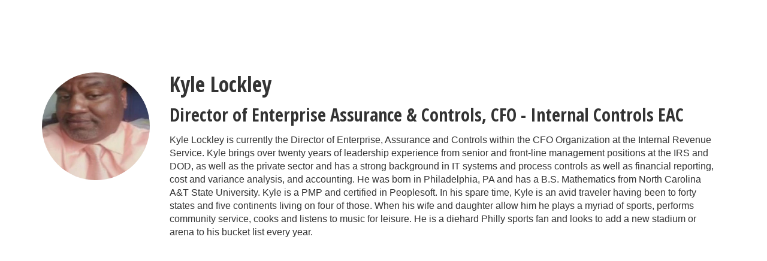

--- FILE ---
content_type: text/html; charset=UTF-8
request_url: https://aga.digitellinc.com/b/sp/kyle-lockley-3671
body_size: 22092
content:
<!DOCTYPE html>
<html lang="en">
<head>
    
  

  
    <script type="text/javascript">
        window.dynamicAdBlocks = {containers: []};
        window.dataLayer = window.dataLayer || [];
        window.googletag = window.googletag || {cmd: []};
        function gtag(){dataLayer.push(arguments);}
        gtag('js', new Date());
    </script>
  

  <!-- integrations -->
  <script>dataLayer.push([{"gmt.allowlist":["google"]}]);</script>
<script type="text/javascript">
  (function () {
    var _paq = window._paq = window._paq || [];
    _paq.push(["setDocumentTitle", document.domain + "/" + document.title]);
    _paq.push(...[["setCustomDimension",4,"no-login"],["setCustomDimension",11,""],["setCustomDimension",13,24],["setCustomDimension",14,0],["setTrackerUrl","https:\/\/matomo.broadcastmed.com\/matomo.php"],["setSiteId",217],["trackPageView"],["enableLinkTracking"]]);

    var d = document, g = d.createElement('script'), s = d.getElementsByTagName('script')[0];
    g.type = 'text/javascript';
    g.async = true;
    g.src = "https:\/\/matomo.broadcastmed.com\/matomo.js";
    s.parentNode.insertBefore(g, s);
  })();
</script>

<script async src="https://www.googletagmanager.com/gtag/js?id=G-J17DC1XW61"></script>
<script>
  ["G-J17DC1XW61","G-GP8XFDEWLG"].forEach(trackingId => {
      gtag('config', trackingId);
        });

</script>


  <meta charset="utf-8">
  <meta name="generator" content="Conexiant DXP" />
  <meta name="viewport" content="width=device-width, initial-scale=1, viewport-fit=cover">
    
  <link rel="canonical" href="/b/sp/kyle-lockley-3671"/>
  <meta name="title" content="Kyle  Lockley">
  <meta name="description" content=" Kyle Lockley is currently the Director of Enterprise, Assurance and Controls within the CFO Organization at the Internal Revenue Service. Kyle brings over...">
  <!-- Open Graph / Facebook -->
  <meta property="og:type" content="website">
  <meta property="og:url" content="https://aga.digitellinc.com/b/sp/kyle-lockley-3671">
  <meta property="og:title"
        content=" Kyle  Lockley ">
  <meta property="og:description" content=" Kyle Lockley is currently the Director of Enterprise, Assurance and Controls within the CFO Organization at the Internal Revenue Service. Kyle brings over...">
  <meta property="og:image" content="https://assets.prod.dp.digitellcdn.com/api/services/imgopt/fmt_webp,mw_400,mh_400/akamai-opus-nc-public.digitellcdn.com/assets/img/aga/speaker_icons/15d4c6f8868e0a.png.webp">
  <!-- Twitter -->
  <meta property="twitter:card" content="summary_large_image">
  <meta property="twitter:url" content="https://aga.digitellinc.com/b/sp/kyle-lockley-3671">
  <meta property="twitter:title"
        content=" Kyle  Lockley ">
  <meta property="twitter:description" content=" Kyle Lockley is currently the Director of Enterprise, Assurance and Controls within the CFO Organization at the Internal Revenue Service. Kyle brings over...">
  <meta property="twitter:image" content="https://assets.prod.dp.digitellcdn.com/api/services/imgopt/fmt_webp,mw_400,mh_400/akamai-opus-nc-public.digitellcdn.com/assets/img/aga/speaker_icons/15d4c6f8868e0a.png.webp">

    
    

        
        
        
        
        
        
            
                
  
  <title>Association of Government Accountants</title>
              <link rel="icon" sizes="192x192" href="https://akamai-opus-nc-public.digitellcdn.com/aga/theme-logos/3a6552902934535d9bdbacbc952a83dc6c6bfd1578afd25e8c9c795a47fc809d_192x192.png" type="image/png"/>
          <link rel="icon" sizes="96x96" href="https://akamai-opus-nc-public.digitellcdn.com/aga/theme-logos/89570824924822cd2ea04a36c6348d3dd82ee81c9641db364e1f82e57e956b54_96x96.png" type="image/png"/>
          <link rel="icon" sizes="48x48" href="https://akamai-opus-nc-public.digitellcdn.com/aga/theme-logos/3d8f14604a727b21fa4c80a34a55c8389c85f547611ad1e597a45028e44e4666_48x48.png" type="image/png"/>
          <link rel="icon" sizes="32x32" href="https://akamai-opus-nc-public.digitellcdn.com/aga/theme-logos/24c6cf32f3fab741fef8e333c46b54c305deae69d4319979c035f8b6b22b0c22_32x32.png" type="image/png"/>
    
          <link rel="apple-touch-icon" sizes="192x192" href="https://akamai-opus-nc-public.digitellcdn.com/aga/theme-logos/3a6552902934535d9bdbacbc952a83dc6c6bfd1578afd25e8c9c795a47fc809d_192x192.png" type="image/png"/>
          <link rel="apple-touch-icon" sizes="180x180" href="https://akamai-opus-nc-public.digitellcdn.com/aga/theme-logos/3a22c28d73abcef1202784f7c6886d7401d731944b6ab5df30331828a70c353a_180x180.png" type="image/png"/>
        <script>
(() => { 'use strict';
  window.opus = {
    base_url: 'https://aga.digitellinc.com/',
    route_prefix: '',
    css_path: 'https://aga.digitellinc.com/assets/css/',
    images_path: 'https://aga.digitellinc.com/assets/images/',
    js_path: 'https://aga.digitellinc.com/assets/js/',
    forms_url: 'https://aga.digitellinc.com/forms/',
    env: 'production',
    default_timezone: 'America/New_York',
    cdn: 'https://akamai-opus-nc-public.digitellcdn.com/',
    dollar_sign: '\$',
    event_id: '',
        utils: { },
  };
})();
</script>

<script type="application/json" id="site_theme">{"name":"Imported","stylesheet":".exploration-menu--background {\nbackground-color: #fff;\ncolor: #998a55;\n}\n.exploration-menu--button {\nbackground-color: #fff;\ncolor: #998a55;\n}\n.exploration-menu--button:hover, .exploration-menu--button:focus {\ncolor: #998a55;\n}","logo_for_header":"https:\/\/akamai-opus-nc-public.digitellcdn.com\/aga\/theme-logos\/5d7b681c658de0a62b919f14df9d8eb468ba92cc7b8b1898537122b9aa107af7_250x82.png","logo_for_white":"https:\/\/akamai-opus-nc-public.digitellcdn.com\/aga\/theme-logos\/5d7b681c658de0a62b919f14df9d8eb468ba92cc7b8b1898537122b9aa107af7_250x82.png","logo_square":"https:\/\/akamai-opus-nc-public.digitellcdn.com\/aga\/theme-logos\/65ad4497f8438219ecea429952f11e0afec7406f0882b761507793afcd7d0971.png","logo_email_header":"","logo_for_peak":"","logo_square_variants":[{"size":543,"path":"https:\/\/akamai-opus-nc-public.digitellcdn.com\/aga\/theme-logos\/37609f53129ae067ab868ab2095f9ed958dcbf172a9b5a7e9a05d804cac18522_543x543.png"},{"size":16,"path":"https:\/\/akamai-opus-nc-public.digitellcdn.com\/aga\/theme-logos\/600d1605677b46caa6bff7b44db03ef1046a9efd259610281163879a9e856d1c_16x16.png"},{"size":32,"path":"https:\/\/akamai-opus-nc-public.digitellcdn.com\/aga\/theme-logos\/24c6cf32f3fab741fef8e333c46b54c305deae69d4319979c035f8b6b22b0c22_32x32.png"},{"size":48,"path":"https:\/\/akamai-opus-nc-public.digitellcdn.com\/aga\/theme-logos\/3d8f14604a727b21fa4c80a34a55c8389c85f547611ad1e597a45028e44e4666_48x48.png"},{"size":64,"path":"https:\/\/akamai-opus-nc-public.digitellcdn.com\/aga\/theme-logos\/89b5d573603fbd2f46f6020c54f75ecbc31df8fadf520cfa22be1a11354c674e_64x64.png"},{"size":96,"path":"https:\/\/akamai-opus-nc-public.digitellcdn.com\/aga\/theme-logos\/89570824924822cd2ea04a36c6348d3dd82ee81c9641db364e1f82e57e956b54_96x96.png"},{"size":180,"path":"https:\/\/akamai-opus-nc-public.digitellcdn.com\/aga\/theme-logos\/3a22c28d73abcef1202784f7c6886d7401d731944b6ab5df30331828a70c353a_180x180.png"},{"size":192,"path":"https:\/\/akamai-opus-nc-public.digitellcdn.com\/aga\/theme-logos\/3a6552902934535d9bdbacbc952a83dc6c6bfd1578afd25e8c9c795a47fc809d_192x192.png"}],"apple_touch_icons":[{"size":192,"path":"https:\/\/akamai-opus-nc-public.digitellcdn.com\/aga\/theme-logos\/3a6552902934535d9bdbacbc952a83dc6c6bfd1578afd25e8c9c795a47fc809d_192x192.png"},{"size":180,"path":"https:\/\/akamai-opus-nc-public.digitellcdn.com\/aga\/theme-logos\/3a22c28d73abcef1202784f7c6886d7401d731944b6ab5df30331828a70c353a_180x180.png"}],"favicons":[{"size":192,"path":"https:\/\/akamai-opus-nc-public.digitellcdn.com\/aga\/theme-logos\/3a6552902934535d9bdbacbc952a83dc6c6bfd1578afd25e8c9c795a47fc809d_192x192.png"},{"size":96,"path":"https:\/\/akamai-opus-nc-public.digitellcdn.com\/aga\/theme-logos\/89570824924822cd2ea04a36c6348d3dd82ee81c9641db364e1f82e57e956b54_96x96.png"},{"size":48,"path":"https:\/\/akamai-opus-nc-public.digitellcdn.com\/aga\/theme-logos\/3d8f14604a727b21fa4c80a34a55c8389c85f547611ad1e597a45028e44e4666_48x48.png"},{"size":32,"path":"https:\/\/akamai-opus-nc-public.digitellcdn.com\/aga\/theme-logos\/24c6cf32f3fab741fef8e333c46b54c305deae69d4319979c035f8b6b22b0c22_32x32.png"}],"peak_menu":{"entries":[]},"exploration_menu":{"entries":[]},"mobile_menu":{"entries":[]},"footer_menu":{"entries":[]},"components":{"peak_menu":null,"exploration_menu":{"type":"menu","config":{"horizontal_align":"start","show_icons":true},"css_background":{"color":"#998a55","background_color":"#fff"},"css_item":{"color":"#998a55","background_color":"#fff"},"css_item_hover":{"color":"#998a55"}},"interaction_bar":null,"footer":null,"footer_menu":null,"mobile_menu":null,"html_h1":null,"html_h2":null,"html_h3":null,"html_h4":null,"html_h5":null,"html_h6":null,"default_product_listing":null,"default_product_search_listing":null,"default_product_page":null,"pricing_widget":null}}</script>
<script type="application/json" id="site_global">{"site":{"name":"Association of Government Accountants","mnemonic":"aga","logo":"https:\/\/akamai-opus-nc-public.digitellcdn.com\/assets\/img\/aga\/logos\/c934e59c00ab418054d2f36f9b7940a5fc8fe6872fcbe328574572707c8b4927.png","base_url":"https:\/\/aga.digitellinc.com\/","company_name":"Conexiant","platform_name":"Conexiant DXP","copyright":"Copyright \u00a9 2025 Association of Government Accountants"},"user":null,"user_groups":[],"licensedFeatures":["EnhancedAnalytics","e-commerce","exhibits","feedback"],"sitePolicies":[{"uuid":"b34a08fe-aaa2-4a98-a0a0-718eaa80ac73","title":"Digitell Inc. FAQs","slug":"legacy-faqs","url":"\/pages\/privacy_center","type":"privacy_center","type_label":"Privacy FAQs"},{"uuid":"be73e830-6c73-435e-acc1-c0690d7cdbe4","title":"Digitell Inc. Privacy Statement","slug":"legacy-privacy-policy","url":"\/pages\/privacy_policy","type":"privacy_policy","type_label":"Privacy Policy"},{"uuid":"2bc4208c-b4fb-4000-8255-13eeea9a831f","title":"Digitell Inc. Terms and Conditions","slug":"legacy-terms-and-conditions","url":"\/pages\/terms_and_conditions","type":"terms_and_conditions","type_label":"General Terms and Conditions"}],"interaction_bar":{"show_cart":true,"show_login":true,"show_inbox":true,"show_notifications":true,"show_support":true,"show_admin":false,"show_search":true},"cart":{"products":[]},"conversations":null,"notifications":null,"legacy_notifications":[{"button_text":"Close this Window","cookie":"fea30f2213e57de1a3c985f0","description":"Privacy Policy Update: We value your privacy and want you to understand how your information is being used. To make sure you have current and accurate information about this sites privacy practices please visit the privacy center by \u003Ca href=\"\/aga\/pages\/privacy_center\"\u003Eclicking here\u003C\/a\u003E.","type":"info"}],"social_links":[{"icon":"fab fa-linkedin","link_text":"LinkedIn","link_color":"#1985bc","url":"https:\/\/www.linkedin.com\/groups?home=&gid=1049477","alt_text":"","show_icon":true,"show_text":false},{"icon":"fab fa-twitter-square","link_text":"Twitter","link_color":"#55acee","url":"https:\/\/twitter.com\/AGACGFM","alt_text":"","show_icon":true,"show_text":false}],"csrf_token":"bd628b94d8a65d779fe47d0434786a5d:8a05d8d7ebf0271ee7a20d677d1b243f","pwa_notification_token":"","pwa_installed":false,"unansweredRequiredProfileQuestionsUrl":"","imageOptimizer":{"baseUrl":"https:\/\/assets.prod.dp.digitellcdn.com\/api\/services\/imgopt\/","allowedPrefixes":["https:\/\/akamai-opus-nc-public.digitellcdn.com\/"],"allowedExtensions":["png","jpg","jpeg"]},"ce_credit":0,"session_credit_parent_ids":[],"features":{"productVotingEnabled":false,"productFavoritesEnabled":true},"linkSharingConfig":[]}</script>
<script type="application/json" id="user_timezone">null</script>
<script type="application/json" id="site_roles">["user:anonymous"]</script>

<script src="https://assets.prod.dp.digitellcdn.com/v1/master/assets/bundle/js/app.bundle.3e26cfe2ee.min.js" crossorigin="anonymous"  integrity="sha384-PibP4u5O/zYAI9WGW++sV74yUrBnSp9/KLmTfgf4HrS7yGR00NZRU276LPp/f+lq"></script>
<link rel="stylesheet" href="https://assets.prod.dp.digitellcdn.com/v1/master/assets/bundle/css/app.bundle.a0f528eca9.min.css" crossorigin="anonymous"  integrity="sha384-oPUo7Km+X4SlT9S/m8HwLfDjg1FkbN/1sk5HnFXlnxlmxAyRGuTHzhTzceo23ft9"/>
<script src="https://assets.prod.dp.digitellcdn.com/v1/master/assets/webpack/release.runtime.bed14b339a3ed3edc1b9.bundle.js" crossorigin="anonymous"  integrity="sha384-Zkz7xf8XhXDniUShwyIgGzIV50lqcPoZNBtn8/2p+i0CrCp7T7Pw6Ba5RKDCNuY1"></script>
<script src="https://assets.prod.dp.digitellcdn.com/v1/master/assets/webpack/release.common.d1fa5b8ab60d0d5003c1.bundle.js" crossorigin="anonymous"  integrity="sha384-yh4X0TxkZT20bbm3GHhlK/NvlBWpomLZsKm0gW9YXS+S2AwopMZ8x2JeitgpqcoI"></script>
<link rel="stylesheet" href="https://assets.prod.dp.digitellcdn.com/v1/master/assets/webpack/release.common.0b2c6817cbcb8803761e.css" crossorigin="anonymous"  integrity="sha384-X7ITTvxvRIr4VpQkB06onTyJFyw/XKwYjWAYLAmRRYlZQGzXTIgycFqwYqn/Uu7L"/>
<script src="https://assets.prod.dp.digitellcdn.com/v1/master/assets/webpack/release.93088.ea8fe83dfae42a5aaf59.bundle.js" crossorigin="anonymous"  integrity="sha384-GA+FqX2ItG6XNM7BNF8sYJnw9mbog8yWaCRZOvEeAAH0Z/5tzBaB5hs1njaTWNHx"></script>
<script src="https://assets.prod.dp.digitellcdn.com/v1/master/assets/webpack/release.13744.f6736305e0c5158dc0ca.bundle.js" crossorigin="anonymous"  integrity="sha384-ReBoHohJY/kg44rsXgsIpH8Ty2gqSiiC2u3efs++FHRhRTFLY0mzzePBGnBfTEjf"></script>
<script src="https://assets.prod.dp.digitellcdn.com/v1/master/assets/webpack/release.29244.1875628b6383f6bbbe61.bundle.js" crossorigin="anonymous"  integrity="sha384-YR0P1jT5FSfe7MQf4mYeArR0Y0ARh/eJqa3/BLJwDzPKMeJvR02SfpIR96R49XF6"></script>
<script src="https://assets.prod.dp.digitellcdn.com/v1/master/assets/webpack/release.user.4e506bee5f62d643114c.bundle.js" crossorigin="anonymous"  integrity="sha384-4JoZUs3E16mz5OoZaREfj/47b1kgr/nvrXWn+siWPqXZcEa4f+gFpYwDa+TeFO3+"></script>
<link rel="stylesheet" href="https://assets.prod.dp.digitellcdn.com/v1/master/assets/webpack/release.user.d4949eec71e21ca01888.css" crossorigin="anonymous"  integrity="sha384-8ToNfGYHwRs5RUcP8SwcSe63ZjQo63JsduWHAMns679N4FgSaum2d6xvC89SyCEE"/>
<script src="https://assets.prod.dp.digitellcdn.com/v1/master/assets/webpack/release.cep_e056e4140af226682d7555747fcb083b.6345d4ae115d77c5de5c.bundle.js" crossorigin="anonymous"  integrity="sha384-W1uB3rTzAewKCTUSOJOOdkN8FXHlzfWYe/43U5ZYsdDCWbXSLDnFPMxUQLW2H2o4"></script>
<link rel="stylesheet" href="https://assets.prod.dp.digitellcdn.com/v1/master/assets/webpack/release.cep_e056e4140af226682d7555747fcb083b.6573daa97d6099edf700.css" crossorigin="anonymous"  integrity="sha384-ukpBfNbIog3bN5YeKEiBPekx3YQ+oWohdZXp7+aPGrHZP/+kBfg2GWn64CzpBTEF"/>
<script src="https://assets.prod.dp.digitellcdn.com/v1/master/assets/webpack/release.cep_0b54ddd26cda66d58d7071b7c0d88f18.3e10b98bd9f6656b6c6b.bundle.js" crossorigin="anonymous"  integrity="sha384-bVbCCJQKEki/Vq9vjCcARQx5lZenCZe0ug56dhzztn/7qvEbAhx2TzeHf6Nhndvy"></script>
<link rel="stylesheet" href="https://assets.prod.dp.digitellcdn.com/v1/master/assets/webpack/release.cep_0b54ddd26cda66d58d7071b7c0d88f18.8f1cb6107dc524c6d423.css" crossorigin="anonymous"  integrity="sha384-/uRSVgO/Ros3zQcYROuAka1KZrNVGVBVGkIjlp6EVeqfsV1rWHP1V96BVWiYVgMJ"/>
<link rel="stylesheet" href="https://assets.prod.dp.digitellcdn.com/v1/master/assets/webpack/release.cep_71a3f765298e0c8d234bc6a6737c4ccf.b69f9d98f6d258189d06.css" crossorigin="anonymous"  integrity="sha384-jmbGe8hAa5eLOrW4i7x87YMtie4GABxS00LK4+ahyfNyPrXPsKLVOG5SGXkn5VA3"/>
<script src="https://assets.prod.dp.digitellcdn.com/v1/master/assets/webpack/release.cep_71a3f765298e0c8d234bc6a6737c4ccf.9e3c6253ffe1b7b47421.bundle.js" crossorigin="anonymous"  integrity="sha384-RUd4qt5NvnGVDHqTO2pT05doZVaMlHLMBClL+9oH43UTDEOZ/NbgSs3sOUrbl7It"></script>

<link rel="stylesheet" href="//fonts.googleapis.com/css?family=Open+Sans+Condensed:300,700">
  <link rel="stylesheet" href="https://akamai-opus-nc-public.digitellcdn.com/assets/clients/css/Qxj5r7QJQqrVCPJvf9c2XPW4Gpgj2wCm.css">
  <meta name="theme-color" content="#f5f5f5"/>
  <style>
      body {
          overflow-y: scroll;
      }
  </style>
</head>
<body class="front-body"       style="margin-top: 0; padding: 0 env(safe-area-inset-right) 0 env(safe-area-inset-left)">

<a href="#content-container"
   class="skip-content-button" role="button">
  Skip to main content
</a>

<script type="text/javascript">window.dynamicModuleGuard.register('body')</script>

<div id="body-container" style="display: flex; min-height: 100dvh; flex-direction: column">
  <div style="flex: 1 1">
      
        <script type="application/json" id="ea_1jnhONN4Z35nVV5f-data">null</script>
<div id="ea_1jnhONN4Z35nVV5f" class="jscript-action" data-action="site-user-navigation" data-action-eref="ea_1jnhONN4Z35nVV5f-data"><div style="height: 105px"></div></div>
<script type="text/javascript">invokeElementActionOnElement(document.querySelector("#ea_1jnhONN4Z35nVV5f"));</script>

    <div class="container">
        


    </div>

    <div role="main" class="content-container" id="content-container">
  <style>
      .speaker-info-section {
          padding-bottom: 15px;
      }

      #speaker-session-list {
          margin-top: 10px;
      }

      #speaker-image {
          margin-right: 20px;
          width: 180px;
          height: 180px;
      }

      .flex-container {
          display: flex;
          flex-direction: row;
      }

      @media (max-width: 800px) {
          .flex-container {
              flex-direction: column;
          }

          #speaker-image {
              margin-bottom: 20px;
          }
      }

  </style>
  <div itemscope itemtype="https://schema.org/Person" class='container'>
    <div class='flex-container'>
                  <div>
            <img
                    itemprop="image"
                    id="speaker-image"
                    class="img-responsive"
                    src="https://assets.prod.dp.digitellcdn.com/api/services/imgopt/fmt_webp,mw_400,mh_400/akamai-opus-nc-public.digitellcdn.com/assets/img/aga/speaker_icons/15d4c6f8868e0a.png.webp"
                    data-img-type="speaker"
                    data-img-id="3671"
                    alt="Kyle_Lockley"
                    loading="lazy"
                    style="border-radius: 50%; object-fit: cover"
            >
          </div>
              <div class='col-xs-10 show'>

        <div class='speaker-info-section'>
          <h1 class="title" style="padding: 0; margin: 0">
            <span itemprop="name"> Kyle  Lockley</span>
            <span itemprop="hasCredential"></span>
          </h1>
        </div>
                      <div class="speaker-info-section">
              <h2 style="padding: 0; margin: 0;">
                  <span
                          itemprop="jobTitle">Director of Enterprise Assurance &amp; Controls</span>,                                                             <span itemprop="worksFor">CFO - Internal Controls EAC</span>
                    <meta itemprop="affiliation" content="CFO - Internal Controls EAC"/>
                                                      </h2>
            </div>
                     <div itemprop="description" class='speaker-info-section'><div class="user-html"><p>Kyle Lockley is currently the Director of Enterprise, Assurance and Controls within the CFO Organization at the Internal Revenue Service. Kyle brings over twenty years of leadership experience from senior and front-line management positions at the IRS and DOD, as well as the private sector and has a strong background in IT systems and process controls as well as financial reporting, cost and variance analysis, and accounting. He was born in Philadelphia, PA and has a B.S. Mathematics from North Carolina A&amp;T State University. Kyle is a PMP and certified in Peoplesoft. In his spare time, Kyle is an avid traveler having been to forty states and five continents living on four of those. When his wife and daughter allow him he plays a myriad of sports, performs community service, cooks and listens to music for leisure. He is a diehard Philly sports fan and looks to add a new stadium or arena to his bucket list every year.</p></div></div>
                </div>
    </div>
      
<style>
div.speaker-tag-block .speaker-tag {
  padding: 5px;
  display: inline-block;
  background-color: #f0f0f0;
  border-radius: 4px;
}
</style>
    <hr/>
      </div>
</div>

    

  </div>

      <div class="hidden-in-pwa">
  
  <div style="height: 1.5em"></div>

  <div id="page-footer-new"
       role="contentinfo"
       class="footer"
       >

       <script type="application/json" id="ea_gqccPu6YQin5Jkcp-data">null</script>
<div id="ea_gqccPu6YQin5Jkcp" class="jscript-action" data-action="site-footer" data-action-eref="ea_gqccPu6YQin5Jkcp-data"><div style=""></div></div>
<script type="text/javascript">invokeElementActionOnElement(document.querySelector("#ea_gqccPu6YQin5Jkcp"));</script>

        </div>
</div>

  <script type="application/json" id="ea_PCcqcA74mobRvL3d-data">null</script>
<div id="ea_PCcqcA74mobRvL3d" class="jscript-action" data-action="mobile-user-navigation" data-action-eref="ea_PCcqcA74mobRvL3d-data"><div style=""></div></div>
<script type="text/javascript">invokeElementActionOnElement(document.querySelector("#ea_PCcqcA74mobRvL3d"));</script>
  
</div>


  <!-- Intentionally left blank -->

<script>
if (!navigator.cookieEnabled) {
  var html = '<div class="container"><div class="alert alert-danger" role="alert">' +
    '<div>This site requires cookies to be enabled, your browser does not currently support cookies or they are being blocked! Please enable cookies for this site before continuing.</div>' +
    '</div></div>';

  $('body').prepend(html);
}
</script>

<div id="site-notifications" class="jscript-action"  data-action="legacy-notifications-bar" data-action-args="bnVsbA=="></div>

<!-- integrations -->


<!-- begin analytics block -->
<script src="https://aga.digitellinc.com/assets/js/custom/analytics.js" defer></script>
<!-- end analytics block -->
<script type="text/javascript">window.dynamicModuleGuard.eop();</script>
</body>
</html>


--- FILE ---
content_type: text/css
request_url: https://akamai-opus-nc-public.digitellcdn.com/assets/clients/css/Qxj5r7QJQqrVCPJvf9c2XPW4Gpgj2wCm.css
body_size: 1093
content:
html {
  height: 100%;
}

body {
  margin-top: 70px;
  padding-bottom: 100px;
  min-height: 100%;
  position: relative;
}

img#logo {
  width: 200px;
}

.no-padding {
  padding: 0;
}

.no-padding-h {
  padding-left: 0;
  padding-right: 0;
}

.no-padding-r {
  padding-right: 0;
}

.no-padding-l {
  padding-left: 0;
}

.no-padding-v {
  padding-top: 0;
  padding-bottom: 0;
}

.no-padding-top {
  padding-top: 0;
}

.no-padding-bottom {
  padding-bottom: 0;
}

.full-width-bg {
  width: 100%;
  background: #006699 repeat left top;
  padding-top: 0;
  padding-bottom: 0;
}

div.gray-bar {
  background: #D4D4D4 repeat left top;
  height: 30px;
  margin-top: 10px;
}

.content-block-title {
  margin-bottom: 20px;
}

.content-block-description {
  margin-bottom: 30px;
}

div.content-block:before {
  display: block;
  content: ' ';
  margin-top: -70px;
  height: 70px;
  visibility: hidden;
}

div.content-block {
  padding-left: 0px;
  padding-right: 0px;
}

h1,
h2,
h3,
h4,
h5,
h6 {
  font-family: 'Open Sans Condensed', Helvetica, sans-serif;
  font-weight: bold;
  margin: 0;
  padding: 0;
}

.title {
  #998a55 color: #998a55;
}

.brand-color {
  color: #998a55;
}

a {
  color: #006699;
}

a:hover {
  color: #4c4d4f;
  text-decoration: none;
}

.btn,
.btn-default,
.btn-primary,
.btn:active,
.btn-default:active,
.btn-primary:active,
.btn:focus,
.btn-default:focus,
.btn-primary:focus,
  {
  font-family: 'Open Sans Condensed', Helvetica, sans-serif;
  font-weight: bold;
  background-color: #998a55;
  color: #FFFFFF;
  border-width: 0;
  outline-width: 0;
}

.support-button,
.support-button:active,
.support-button:focus {
  font-family: 'Open Sans Condensed', Helvetica, sans-serif;
  font-weight: bold;
  background-color: #998a55;
  color: #FFFFFF;
  border-width: 0;
  outline-width: 0;
}

.support-button:hover,
  {
  color: #ffffff;
  background-color: #4c4d4f;
  border-width: 0;
  outline-width: 0;
}

.btn:hover,
.btn-default:hover,
.btn-primary:hover,
  {
  color: #ffffff;
  background-color: #4c4d4f;
  border-width: 0;
  outline-width: 0;
}

.btn:disabled,
.btn-default:disabled,
.btn-primary:disabled,
  {
  background-color: #d4d4d4;
  color: #4c4d4f;
}

.btn.inline-search-button {
  padding-top: 7px;
  padding-bottom: 7px;
}

#navbar {
  background-color: #FFFFFF;
}

#navbar li,
#navbar li a {
  color: #998a55;
  color: #003da6;
  background-color: #FFFFFF;
  font-weight: bold;
}

#navbar-menu-left>li>a {
  padding-right: 7.5px;
}

#navbar-menu-left>li.mobile {
  margin-left: 15px;
}

#navbar-menu-left li:first-child>a {
  padding-left: 0;
}

#navbar-menu-left li:last-child>a {
  padding-right: 0;
}

#navbar-menu-right>li>a.navbar-button {
  color: white;
  background-color: #998a55;
  background-color: #003ca6;
  border-bottom-right-radius: 4px;
  border-bottom-left-radius: 4px;
  margin-right: .5em;
  padding-top: .75em;
  padding-bottom: .75em;
  padding-left: .75em;
  padding-right: .75em;
}

#navbar-menu-right>li>a h4 {
  display: inline-block;
}

#navbar-menu-right>li a.navbar-menu-item h4 {
  font-size: 24px;
}

#page-footer {
  background-color: #ececec;
  position: absolute;
  bottom: 0;
  width: 100%;
  clear: both;
  height: 100px;
  overflow: auto;
}

#footer-text {
  color: #797979;
  margin-top: 15px;
}

#footer-text a {
  color: #069;
  margin-left: 15px;
}

.modal {
  width: 100%;
  text-align: justify;
}

.carousel-indicators li {
  border-color: #4c4d4f;
  background-color: #ffffff;
}

.carousel-indicators li.active {
  background-color: #98252c;
}

.carousel-indicators {
  bottom: -40px;
}

.carousel-inner {
  margin-bottom: 40px;
}

.page-navigation {
  margin-bottom: 15px;
}

#profile-nav.page-navigation>ul.nav-tabs {
  background-color: #d4d4d4;
}

.page-navigation>ul.nav-tabs,
.page-navigation>ul.nav-tabs>li,
.page-navigation>ul.nav-tabs>li>a {
  background-color: transparent;
  border: 0;
  color: rgb(51, 51, 51);
  margin-bottom: 0px;
  border-radius: 0;
}

.page-navigation>ul.nav-tabs>li.active {
  border-bottom: 4px solid #998a55;
  margin-bottom: -4px;
}

.page-navigation>ul.nav-tabs>li>a:hover {
  background-color: #FFFFFF;
  border: 0;
}

.profile-header {
  color: #FFFFFF;
  min-height: 100px;
}

.overview-section {
  padding-bottom: 15px;
  margin-bottom: 15px;
}

div.gray-bar {
  height: 20px;
}

div.product {
  margin-top: 15px;
  padding-bottom: 15px;
  overflow: auto;
  border-bottom: 1px solid #d4d4d4;
}

.product-title {
  margin-bottom: 10px;
}

.product-subtitle {
  margin-top: -5px;
  margin-bottom: 10px;
}

.product-date {
  margin-bottom: 10px;
}

.product-button {
  margin-bottom: 10px;
}

.product-description {}

.view-all {
  margin-top: 15px;
}

#change-password-container {
  margin-top: 30px;
}

.total-ce-info {
  display: none;
}

.product-ce-info {
  display: none;
}

body>div:nth-child(8)>div:nth-child(5)>div>div>div.col-xs-10>div>div.col-xs-12.col-sm-9.col-md-10>div:nth-child(5) {
  display: none;
}

#session-nav-tabs>ul>li:nth-child(2) {
  display: none;
}

.btn-client {
  background-color: #003ca6;
  color: #FFFFFF;
}

.btn-client:hover {
  background-color: #ff7600;
  color: #FFFFFF;
}